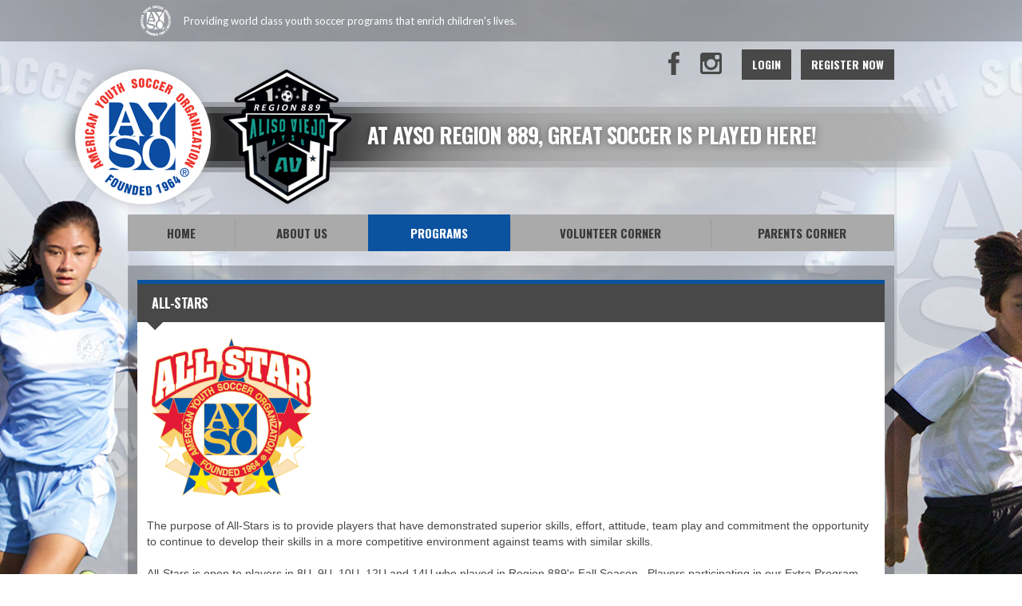

--- FILE ---
content_type: text/html; charset=utf-8
request_url: https://www.google.com/recaptcha/api2/aframe
body_size: 268
content:
<!DOCTYPE HTML><html><head><meta http-equiv="content-type" content="text/html; charset=UTF-8"></head><body><script nonce="YMBJPtozTUJ7HCKOY03FyA">/** Anti-fraud and anti-abuse applications only. See google.com/recaptcha */ try{var clients={'sodar':'https://pagead2.googlesyndication.com/pagead/sodar?'};window.addEventListener("message",function(a){try{if(a.source===window.parent){var b=JSON.parse(a.data);var c=clients[b['id']];if(c){var d=document.createElement('img');d.src=c+b['params']+'&rc='+(localStorage.getItem("rc::a")?sessionStorage.getItem("rc::b"):"");window.document.body.appendChild(d);sessionStorage.setItem("rc::e",parseInt(sessionStorage.getItem("rc::e")||0)+1);localStorage.setItem("rc::h",'1769074904197');}}}catch(b){}});window.parent.postMessage("_grecaptcha_ready", "*");}catch(b){}</script></body></html>